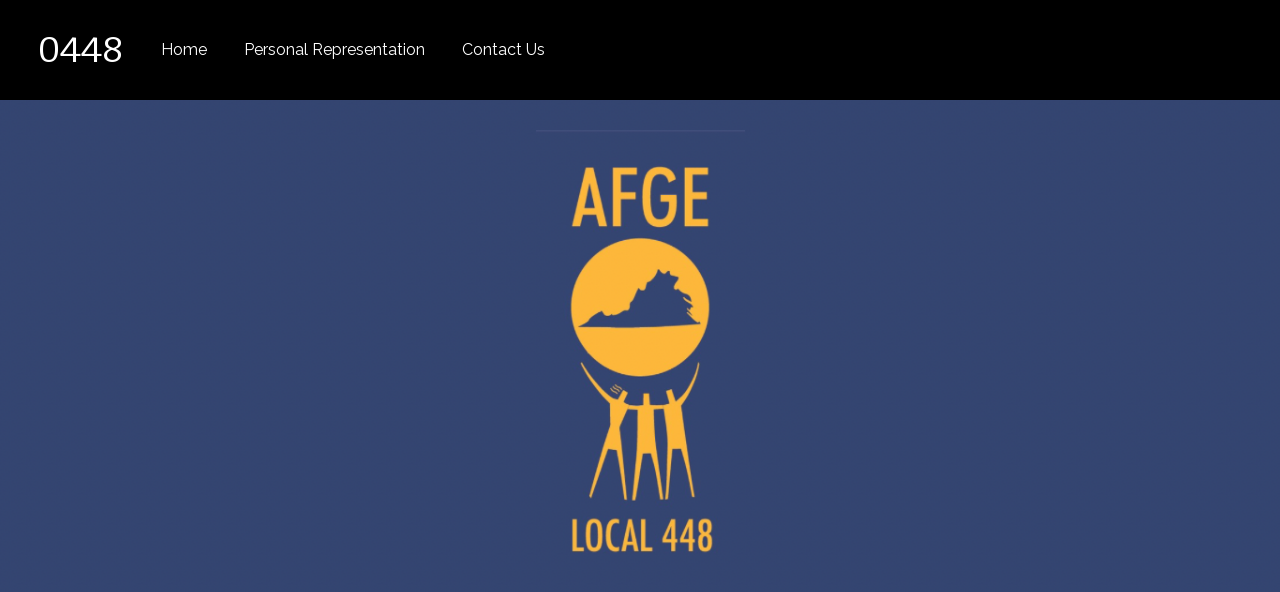

--- FILE ---
content_type: text/html
request_url: http://www.afge448.org/
body_size: 3308
content:
<!DOCTYPE html>
<html lang=en><head><title>AFGE Local 0448</title><meta http-equiv=Content-Type content="text/html; charset=utf-8"><meta name=description content><meta name=robots content=INDEX,FOLLOW><meta content="width=device-width, initial-scale=1" name=viewport><meta property=og:description content><meta property=og:title content="AFGE Local 0448"><link href=index.html.css rel=stylesheet type=text/css><link rel=icon href=https://remixer-static.objects-us-east-1.dream.io/favicon.ico></head><body><section id=5334128 data-component-id=5334128 class=base data-position=0><script src=https://cdnjs.cloudflare.com/ajax/libs/baguettebox.js/1.9.1/baguetteBox.min.js></script><link rel=stylesheet href=https://cdnjs.cloudflare.com/ajax/libs/baguettebox.js/1.9.1/baguetteBox.min.css><link href=https://cdn.materialdesignicons.com/2.0.46/css/materialdesignicons.min.css rel=stylesheet><link href=https://fonts.googleapis.com/css?family=Anton|Bellefair|Bitter|Cabin|Courgette|Crete+Round|Dancing+Script|Droid+Sans|Encode+Sans+Expanded|Fjalla+One|Gudea|Hind|Josefin+Slab|Lato|Lora|Marck+Script|Montserrat|Mukta+Malar|Nothing+You+Could+Do|Open+Sans|Oswald|Play|PT+Sans|Quicksand|Raleway|Ranga|Roboto|Slabo+27px|Tangerine|Poiret+One rel=stylesheet></section><section id=5334129 data-component-id=5334129 class=nav data-position=101><div class="nav nav-component--outer links-top  join-logo component-wrapper"><div class="links-component--background
                bg sib
                " style="background-image: url('');
                background-color: ;
                background-position: ;
                background-size: ;
                opacity: ;"> </div><label for=drop class=toggle>Menu</label><input type=checkbox id=drop><ul class="nav-links nav-logo" style="justify-content: flex-start; color: "><li class=brand-name><div class="h-font h3"><span style="font-size: 36px;">0448</span><br></div></li><li><a href=# class="mdi mdi-">Home</a></li><li><a href=#5334132 class="mdi mdi-">Personal Representation</a></li><li><a href=#5334137 class="mdi mdi-">Contact Us</a></li></ul></div></section><section id=5334130 data-component-id=5334130 class=hero data-position=102><div class="component-wrapper
            hero-component--wrapper-fillscreen"><div class="bg sib  hero-component--fixed-background" style="background-image: url('assets/a6c95aca-3c34-4abc-b81b-c0c21520ace3');
                background-color: ;
                background-position: ;
                background-size: ;
                opacity: ;"></div><div class=hero-component--content><div class="h-font h1"><br></div><div class="h3 body-text"><br></div></div></div></section><section id=5334131 data-component-id=5334131 class=simple data-position=104><div class="simple-chord--wrapper component-wrapper"><div class="bg sib " style="background-image: url('');
                 background-color: ;
                 background-position: ;
                 background-size: ;
                 opacity: ;"></div><div class=simple-chord--inner><div class="h-font h2"><div style="text-align: center"><br><br>Representing TSA Officers throughout Virginia</div></div><div class="simple-chord--text body-text"><div><div><span>AFGE Local 0448 is dedicated to advocating for the rights, safety, and fair treatment of Transportation Security Officers across Virginia. As a proud chapter of the American Federation of Government Employees, we work to ensure that TSA employees have a strong voice in the workplace, access to fair labor practices, and the support they need to serve the public with excellence.</span><br><br><br></div></div></div></div></div></section><section id=5334146 data-component-id=5334146 class=photo data-position=105><div class="photo component-wrapper" style="flex-direction: row-reverse"><div class="bg sib " style="background-image: url('');
                 background-color: ;
                 background-position: ;
                 background-size: ;
                 opacity: ;"></div><div class=photo-component--photo><div class="photo-photo bg " style="background-image: url('assets/1ff8806f-8b96-4763-b4ab-fdee2719a9d7'); background-color: ; background-position: ; background-size: ; opacity: ;"></div></div></div></section><section id=5334145 data-component-id=5334145 class=simple data-position=106><div class="simple-chord--wrapper component-wrapper"><div class="bg sib " style="background-image: url('');
                 background-color: ;
                 background-position: ;
                 background-size: ;
                 opacity: ;"></div><div class=simple-chord--inner><div class="h-font h2">Switch to E-Dues!</div><div class="simple-chord--text body-text"><div><p>AFGE Local 0448 encourages all TSA Officers to sign up for E-Dues&#x2014;our secure and independent dues payment system. By enrolling in E-Dues, you ensure that your membership remains strong and your union remains independent, especially as agencies change how dues are processed. E-Dues protects your right to organize, strengthens our collective voice, and guarantees your dues go directly to your union&#x2014;no middleman. Stay union strong&#x2014;<a href=https://join.afge.org/L0448>click here to make the switch today.</a>&nbsp;The below video should help to make the process simple and painless.</p></div></div></div></div></section><section id=5334144 data-component-id=5334144 class=video data-position=107><div class=video--wrapper style="background-color: "><div class=video--inner><iframe width=560 height=349 src=https://www.youtube.com/embed/8RdyCyAsvE4?autoplay=0&loop=0&playlist=8RdyCyAsvE4&rel=0 frameborder=0 webkitallowfullscreen mozallowfullscreen allowfullscreen></iframe></div></div></section><section id=5334132 data-component-id=5334132 class=photo data-position=108><div class="photo component-wrapper" style="flex-direction: row"><div class="bg sib " style="background-image: url('');
                 background-color: ;
                 background-position: ;
                 background-size: ;
                 opacity: ;"></div><div class=photo-text><div><div class="h2 h-font">Personal Representation<br></div><div class=body-text><p><span style="font-size: 1rem;">Union-trained Officers can provide personal representation consistent with TSA MD 1100.63-3, Employee Representation. You and your designated Union-trained Officer (personal representative) can be approved up to eight (8) hours duty time per matter requiring representation.&nbsp;</span><br><b></b></p></div></div></div><div class=photo-component--photo><div class="photo-photo bg " style="background-image: url('assets/fb3eaf5c-6ed9-4f62-8820-42661be3bb1c'); background-color: ; background-position: 7.14% -12.05%; background-size: 105%; opacity: ;"></div></div></div></section><section id=5334133 data-component-id=5334133 class=photo data-position=111><div class="photo component-wrapper" style="flex-direction: row-reverse"><div class="bg sib " style="background-image: url('');
                 background-color: ;
                 background-position: ;
                 background-size: ;
                 opacity: ;"></div><div class=photo-text><div><div class="h2 h-font">Legislative Advocacy&nbsp;</div><div class=body-text><p>AFGE Local 0448 actively advocates for the rights of TSA Officers in Virginia. We push for full Title 5 protections, stronger collective bargaining rights, and improved workplace policies. By engaging lawmakers and participating in national and local advocacy efforts, we ensure TSOs have a strong voice in shaping the policies that affect their work and lives.</p></div></div></div><div class=photo-component--photo><div class="photo-photo bg " style="background-image: url('assets/a50f1c10-b204-4c1a-b543-8efaf3874712'); background-color: ; background-position: 38.46% 88.93%; background-size: 143%; opacity: ;"></div></div></div></section><section id=5334143 data-component-id=5334143 class=photo data-position=112><div class="photo component-wrapper" style="flex-direction: row"><div class="bg sib " style="background-image: url('');
                 background-color: ;
                 background-position: ;
                 background-size: ;
                 opacity: ;"></div><div class=photo-text><div><div class="h2 h-font">Media Work</div><div class=body-text><p>AFGE Local 0448 works tirelessly to elevate the voices of TSA Officers through strategic media engagement. From local news outlets in Virginia to national networks and international platforms, we shine a light on the critical issues impacting our members. Whether speaking out on workplace rights, safety concerns, or policy changes, our presence in the media ensures that the challenges and contributions of TSA Officers are recognized at every level&#x2014;from our communities to the global stage.</p></div></div></div><div class=photo-component--photo><div class="photo-photo bg " style="background-image: url('assets/d2ff275f-1a43-47ee-a0a4-5c1e6392b84c'); background-color: ; background-position: 33.27% 0.00%; background-size: 205%; opacity: ;"></div></div></div></section><section id=5334135 data-component-id=5334135 class=photo data-position=117><div class="photo component-wrapper" style="flex-direction: row-reverse"><div class="bg sib " style="background-image: url('');
                 background-color: ;
                 background-position: ;
                 background-size: ;
                 opacity: ;"></div><div class=photo-component--photo><div class="photo-photo bg " style="background-image: url('assets/de0f3bbc-2078-4ec8-9d1e-434ed17c4c6e'); background-color: ; background-position: 60.58% 48.28%; background-size: 138%; opacity: ;"></div></div></div></section><section id=5334137 data-component-id=5334137 class=simple data-position=119><div class="simple-chord--wrapper component-wrapper"><div class="bg sib " style="background-image: url('');
                 background-color: ;
                 background-position: ;
                 background-size: ;
                 opacity: ;"></div><div class=simple-chord--inner><div class="h-font h2">Contact Us</div><div class="simple-chord--text body-text"><div>tsavirginia@afge448.org<br>757-sevensevenfour-8265<br><br>2200 Norview Ave<br>Norfolk, VA 23518<br> </div><div><p>The best way to contact AFGE Local 0448 is by email. We&#x2019;re available to answer questions, provide support, and assist TSA Officers throughout Virginia. If you need help or information, feel free to reach out&#x2014;we&#x2019;re here for you.</p></div></div></div></div></section><section id=5334139 data-component-id=5334139 class=footer-new data-position=121><div class="footer
            footer-component--outer
            component-wrapper"><div class="bg sib " style="background-image: url('');
                 background-color: ;
                 background-position: ;
                 background-size: ;
                 opacity: ;"></div><div class=footer-component--inner><div><div style="text-align: center;">&#xA9; 2016-2025 AFGE Local 0448 | Made with <a href=https://www.dreamhost.com/website-builder/ >Remixer</a> by <a href=https://www.dreamhost.com/ >DreamHost</a></div></div><div class=links><a href=http://www.facebook.com/afge448/ class="color-black mdi mdi-facebook"></a><a href=http://www.instagram.com/afge448/ class="color-black mdi mdi-instagram"></a></div></div></div></section><script src=index.html.js></script></body></html>

--- FILE ---
content_type: text/css;charset=UTF-8
request_url: http://www.afge448.org/index.html.css
body_size: 4839
content:
/*! normalize.css v7.0.0 | MIT License | github.com/necolas/normalize.css */html{line-height:1.15;-ms-text-size-adjust:100%;-webkit-text-size-adjust:100%}body{margin:0}article,aside,footer,header,nav,section{display:block}h1{font-size:2em;margin:.67em 0}figcaption,figure,main{display:block}figure{margin:1em 40px}hr{box-sizing:content-box;height:0;overflow:visible}pre{font-family:monospace,monospace;font-size:1em}a{background-color:transparent;-webkit-text-decoration-skip:objects}abbr[title]{border-bottom:0;text-decoration:underline;text-decoration:underline dotted}b,strong{font-weight:inherit}b,strong{font-weight:bolder}code,kbd,samp{font-family:monospace,monospace;font-size:1em}dfn{font-style:italic}mark{background-color:#ff0;color:#000}small{font-size:80%}sub,sup{font-size:75%;line-height:0;position:relative;vertical-align:baseline}sub{bottom:-.25em}sup{top:-.5em}audio,video{display:inline-block}audio:not([controls]){display:none;height:0}img{border-style:none}svg:not(:root){overflow:hidden}button,input,optgroup,select,textarea{font-family:sans-serif;font-size:100%;line-height:1.15;margin:0}button,input{overflow:visible}button,select{text-transform:none}button,html [type="button"],[type="reset"],[type="submit"]{-webkit-appearance:button}button::-moz-focus-inner,[type="button"]::-moz-focus-inner,[type="reset"]::-moz-focus-inner,[type="submit"]::-moz-focus-inner{border-style:none;padding:0}button:-moz-focusring,[type="button"]:-moz-focusring,[type="reset"]:-moz-focusring,[type="submit"]:-moz-focusring{outline:1px dotted ButtonText}fieldset{padding:.35em .75em .625em}legend{box-sizing:border-box;color:inherit;display:table;max-width:100%;padding:0;white-space:normal}progress{display:inline-block;vertical-align:baseline}textarea{overflow:auto}[type="checkbox"],[type="radio"]{box-sizing:border-box;padding:0}[type="number"]::-webkit-inner-spin-button,[type="number"]::-webkit-outer-spin-button{height:auto}[type="search"]{-webkit-appearance:textfield;outline-offset:-2px}[type="search"]::-webkit-search-cancel-button,[type="search"]::-webkit-search-decoration{-webkit-appearance:none}::-webkit-file-upload-button{-webkit-appearance:button;font:inherit}details,menu{display:block}summary{display:list-item}canvas{display:inline-block}template{display:none}[hidden]{display:none}/*! Content */html{box-sizing:border-box}*,*::before,*::after{box-sizing:inherit}[hidden]{display:none !important}body{background:white;font-family:Raleway;font-weight:400;font-size:1rem;color:var(--bodyColor);line-height:1.5}a{color:#666;text-decoration:none}a:hover{color:#666;text-decoration:underline}abbr[title]{text-decoration:none;border-bottom:dashed 2px currentcolor}b,strong{font-weight:700}blockquote{font-size:120%;border-left:solid .4rem #ddd;padding:.5rem .5rem .5rem 1rem;margin-bottom:1.5rem;margin-left:0}blockquote :last-child{margin-bottom:0}code{font-family:Menlo,Consolas,"DejaVu Sans Mono",monospace;font-size:90%;color:#111;background-color:#f2f2f2;border-radius:.25rem;padding:calc(1rem * .2) calc(1rem * .4)}del{color:#ff4136}figure{margin-top:0;margin-bottom:1.5rem}h1,h2,h3,h4,h5,h6{font-family:Bitter;font-weight:normal;font-weight:bold;line-height:1.1;color:inherit;margin-top:0;margin-bottom:.5rem}h1{font-size:4rem;font-size:2.5rem}h2{font-size:2rem;font-size:2rem}h3{font-size:1rem;font-size:1.5rem}h4{font-size:1.5rem}h5{font-size:1.25rem}h6{font-size:1rem}hr{border:0;border-top:solid 1px #ddd;margin:2rem 0}img{height:auto;max-width:100%;vertical-align:middle}ins{color:#2ecc40}kbd{font-family:Menlo,Consolas,"DejaVu Sans Mono",monospace;font-size:90%;color:white;background-color:#111;border-radius:.25rem;padding:calc(1rem * .2) calc(1rem * .4)}mark{color:inherit;background-color:#ffdc00;padding:calc(1rem * .2) calc(1rem * .4)}p{margin-top:0;margin-bottom:1.5rem}pre{max-height:none;overflow-y:auto;font-family:Menlo,Consolas,"DejaVu Sans Mono",monospace;color:#111;background-color:#f2f2f2;border-radius:.25rem;padding:1rem;margin-top:0;margin-bottom:1.5rem}small{font-size:80%}dl{margin-bottom:1.5rem}dt{font-weight:700}dd{margin-left:0;margin-bottom:1.5rem}ol,ul{line-height:1.5;margin-top:0;margin-bottom:1.5rem;& ol,& ul{margin-bottom:0}}::placeholder{color:#aaa}::selection{background-color:#0074d9;color:white;text-shadow:none !important}/*! Buttons */button,.button{font-family:inherit;font-size:1rem;font-weight:inherit;text-align:center;text-decoration:none;color:white;background-color:black;border-radius:.25rem;border-style:solid;border-width:1px;border-color:black;border-top-color:color(black tint(10%));border-bottom-color:color(black shade(10%));height:2.25rem;line-height:calc(2.25rem - 1px * 2);user-select:none;vertical-align:middle;white-space:nowrap;padding:0 .75em;cursor:pointer;display:inline-block;transition:.1s all;&:hover{color:white;text-decoration:none;background-color:color(black shade(10%));border-color:color(black shade(10%));border-top-color:color(black tint(0));border-bottom-color:color(black shade(20%))}&:active,&.active{background-color:color(black shade(10%));border-color:color(black shade(10%));border-top-color:color(black shade(20%));border-bottom-color:color(black shade(10%))}&:focus{outline:0;box-shadow:0 0 0 2px color(black alpha(50%))}&:disabled,&.disabled{background-color:color(black shade(10%));border-top-color:color(black tint(10%));border-bottom-color:color(black shade(10%));box-shadow:none;text-decoration:none;opacity:.5;cursor:not-allowed}&.button-xs{font-size:.625rem;height:1.25rem;line-height:calc(1.25rem - 1px * 2)}&.button-sm{font-size:.875rem;height:1.75rem;line-height:calc(1.75rem - 1px * 2)}&.button-lg{font-size:1.25rem;height:2.75rem;line-height:calc(2.75rem - 1px * 2)}&.button-xl{font-size:1.5rem;height:3.25rem;line-height:calc(3.25rem - 1px * 2)}&.button-secondary{color:white;background-color:#aaa;border-color:#aaa;border-top-color:color(#aaa tint(10%));border-bottom-color:color(#aaa shade(10%));&:hover{color:white;background-color:color(#aaa shade(10%));border-color:color(#aaa shade(10%));border-top-color:color(#aaa tint(0));border-bottom-color:color(#aaa shade(20%))}&:active,&.active{background-color:color(#aaa shade(10%));border-color:color(#aaa shade(10%));border-top-color:color(#aaa shade(20%));border-bottom-color:color(#aaa shade(10%))}&:focus{outline:0;box-shadow:0 0 0 2px color(#aaa alpha(50%))}&:disabled,&.disabled{background-color:color(#aaa shade(10%));border-top-color:color(#aaa tint(10%));border-bottom-color:color(#aaa shade(10%));box-shadow:none}}&.button-success{color:white;background-color:#2ecc40;border-color:#2ecc40;border-top-color:color(#2ecc40 tint(10%));border-bottom-color:color(#2ecc40 shade(10%));&:hover{color:white;background-color:color(#2ecc40 shade(10%));border-color:color(#2ecc40 shade(10%));border-top-color:color(#2ecc40 tint(0));border-bottom-color:color(#2ecc40 shade(20%))}&:active,&.active{background-color:color(#2ecc40 shade(10%));border-color:color(#2ecc40 shade(10%));border-top-color:color(#2ecc40 shade(20%));border-bottom-color:color(#2ecc40 shade(10%))}&:focus{outline:0;box-shadow:0 0 0 2px color(#2ecc40 alpha(50%))}&:disabled,&.disabled{background-color:color(#2ecc40 shade(10%));border-top-color:color(#2ecc40 tint(10%));border-bottom-color:color(#2ecc40 shade(10%));box-shadow:none}}&.button-info{color:white;background-color:#39cccc;border-color:#39cccc;border-top-color:color(#39cccc tint(10%));border-bottom-color:color(#39cccc shade(10%));&:hover{color:white;background-color:color(#39cccc shade(10%));border-color:color(#39cccc shade(10%));border-top-color:color(#39cccc tint(0));border-bottom-color:color(#39cccc shade(20%))}&:active,&.active{background-color:color(#39cccc shade(10%));border-color:color(#39cccc shade(10%));border-top-color:color(#39cccc shade(20%));border-bottom-color:color(#39cccc shade(10%))}&:focus{outline:0;box-shadow:0 0 0 2px color(#39cccc alpha(50%))}&:disabled,&.disabled{background-color:color(#39cccc shade(10%));border-top-color:color(#39cccc tint(10%));border-bottom-color:color(#39cccc shade(10%));box-shadow:none}}&.button-warning{color:white;background-color:#ff851b;border-color:#ff851b;border-top-color:color(#ff851b tint(10%));border-bottom-color:color(#ff851b shade(10%));&:hover{color:white;background-color:color(#ff851b shade(10%));border-color:color(#ff851b shade(10%));border-top-color:color(#ff851b tint(0));border-bottom-color:color(#ff851b shade(20%))}&:active,&.active{background-color:color(#ff851b shade(10%));border-color:color(#ff851b shade(10%));border-top-color:color(#ff851b shade(20%));border-bottom-color:color(#ff851b shade(10%))}&:focus{outline:0;box-shadow:0 0 0 2px color(#ff851b alpha(50%))}&:disabled,&.disabled{background-color:color(#ff851b shade(10%));border-top-color:color(#ff851b tint(10%));border-bottom-color:color(#ff851b shade(10%));box-shadow:none}}&.button-danger{color:white;background-color:#ff4136;border-color:#ff4136;border-top-color:color(#ff4136 tint(10%));border-bottom-color:color(#ff4136 shade(10%));&:hover{color:white;background-color:color(#ff4136 shade(10%));border-color:color(#ff4136 shade(10%));border-top-color:color(#ff4136 tint(0));border-bottom-color:color(#ff4136 shade(20%))}&:active,&.active{background-color:color(#ff4136 shade(10%));border-color:color(#ff4136 shade(10%));border-top-color:color(#ff4136 shade(20%));border-bottom-color:color(#ff4136 shade(10%))}&:focus{outline:0;box-shadow:0 0 0 2px color(#ff4136 alpha(50%))}&:disabled,&.disabled{background-color:color(#ff4136 shade(10%));border-top-color:color(#ff4136 tint(10%));border-bottom-color:color(#ff4136 shade(10%));box-shadow:none}}&.button-light{color:#111;background-color:color(white shade(10%));border-color:color(white shade(10%));border-top-color:color(color(white shade(10%)) tint(10%));border-bottom-color:color(color(white shade(10%)) shade(10%));&:hover{color:#111;background-color:color(color(white shade(10%)) shade(10%));border-color:color(color(white shade(10%)) shade(10%));border-top-color:color(color(white shade(10%)) tint(0));border-bottom-color:color(color(white shade(10%)) shade(20%))}&:active,&.active{background-color:color(color(white shade(10%)) shade(10%));border-color:color(color(white shade(10%)) shade(10%));border-top-color:color(color(white shade(10%)) shade(20%));border-bottom-color:color(color(white shade(10%)) shade(10%))}&:focus{outline:0;box-shadow:0 0 0 2px color(color(white shade(10%)) alpha(50%))}&:disabled,&.disabled{background-color:color(color(white shade(10%)) shade(10%));border-top-color:color(color(white shade(10%)) tint(10%));border-bottom-color:color(color(white shade(10%)) shade(10%));box-shadow:none}}&.button-dark{color:white;background-color:color(#111 tint(10%));border-color:color(#111 tint(10%));border-top-color:color(color(#111 tint(10%)) tint(10%));border-bottom-color:color(color(#111 tint(10%)) shade(10%));&:hover{color:white;background-color:color(color(#111 tint(10%)) shade(10%));border-color:color(color(#111 tint(10%)) shade(10%));border-top-color:color(color(#111 tint(10%)) tint(0));border-bottom-color:color(color(#111 tint(10%)) shade(20%))}&:active,&.active{background-color:color(color(#111 tint(10%)) shade(10%));border-color:color(color(#111 tint(10%)) shade(10%));border-top-color:color(color(#111 tint(10%)) shade(20%));border-bottom-color:color(color(#111 tint(10%)) shade(10%))}&:focus{outline:0;box-shadow:0 0 0 2px color(color(#111 tint(10%)) alpha(50%))}&:disabled,&.disabled{background-color:color(color(#111 tint(10%)) shade(10%));border-top-color:color(color(#111 tint(10%)) tint(10%));border-bottom-color:color(color(#111 tint(10%)) shade(10%));box-shadow:none}}&.button-block{width:100% !important;display:block}&.button-link{border-color:transparent;background-color:transparent;color:#666;text-decoration:none;box-shadow:none}&.button-link:hover,&.button-link:focus{border-color:transparent;background-color:transparent;color:#666;text-decoration:underline;box-shadow:none}}.button-loader,.button-loader:hover{position:relative;min-width:calc(1em * 2);color:transparent !important;overflow:hidden}.button-loader::after{content:'';position:absolute;top:calc(50% - calc(1em / 2)calc(1em / 2));left:calc(50% - calc(1em / 2)calc(1em / 2));width:1em;height:1em;border-radius:50%;border:solid .15em color(white alpha(20%));border-top-color:white;border-left-color:white;display:inline-block;animation:button-loader 750ms linear infinite}.button-secondary.button-loader::after{border-color:color(white alpha(20%));border-top-color:white;border-left-color:white}.button-success.button-loader::after{border-color:color(white alpha(20%));border-top-color:white;border-left-color:white}.button-info.button-loader::after{border-color:color(white alpha(20%));border-top-color:white;border-left-color:white}.button-warning.button-loader::after{border-color:color(white alpha(20%));border-top-color:white;border-left-color:white}.button-danger.button-loader::after{border-color:color(white alpha(20%));border-top-color:white;border-left-color:white}.button-light.button-loader::after{border-color:color(#111 alpha(20%));border-top-color:#111;border-left-color:#111}.button-dark.button-loader::after{border-color:color(white alpha(20%));border-top-color:white;border-left-color:white}@keyframes button-loader{0%{transform:rotate(0)}100%{transform:rotate(360deg)}}@custom-media --breakpoint-xs-up only screen and (min-width:0);@custom-media --breakpoint-sm-up only screen and (min-width:576px);@custom-media --breakpoint-md-up only screen and (min-width:768px);@custom-media --breakpoint-lg-up only screen and (min-width:992px);@custom-media --breakpoint-xl-up only screen and (min-width:1200px);@custom-media --breakpoint-xs-down only screen and (max-width:575px);@custom-media --breakpoint-sm-down only screen and (max-width:767px);@custom-media --breakpoint-md-down only screen and (max-width:991px);@custom-media --breakpoint-lg-down only screen and (max-width:1199px);@custom-media --breakpoint-xl-down only screen and (min-width:0);@custom-media --breakpoint-xs-only only screen and (min-width:0) and (max-width:575px);@custom-media --breakpoint-sm-only only screen and (min-width:576px) and (max-width:767px);@custom-media --breakpoint-md-only only screen and (min-width:768px) and (max-width:991px);@custom-media --breakpoint-lg-only only screen and (min-width:992px) and (max-width:1199px);@custom-media --breakpoint-xl-only only screen and (min-width:1200px);.imgFilterNone{-webkit-filter:none;filter:none}.imgFilterBronson{-webkit-filter:sepia(0.8);filter:sepia(0.8)}.imgFilterChipper{-webkit-filter:contrast(1.3) brightness(0.8) sepia(0.3) saturate(1.5) hue-rotate(-20deg);filter:contrast(1.3) brightness(0.8) sepia(0.3) saturate(1.5) hue-rotate(-20deg)}.imgFilterClothesline{-webkit-filter:saturate(0.02) contrast(0.85) brightness(1.2) sepia(0.02);filter:saturate(0.02) contrast(0.85) brightness(1.2) sepia(0.02)}.imgFilterCronkite{-webkit-filter:sepia(0.35) contrast(0.9) brightness(1.1) hue-rotate(-10deg) saturate(1.5);filter:sepia(0.35) contrast(0.9) brightness(1.1) hue-rotate(-10deg) saturate(1.5)}.imgFilterDeck{-webkit-filter:sepia(0.15) saturate(1.5) contrast(0.9);filter:sepia(0.15) saturate(1.5) contrast(0.9)}.imgFilterFrado{-webkit-filter:sepia(0.4) saturate(2.5) hue-rotate(-30deg) contrast(0.67);filter:sepia(0.4) saturate(2.5) hue-rotate(-30deg) contrast(0.67)}.imgFilterJerry{-webkit-filter:brightness(0.75) contrast(1.3) sepia(0.5) hue-rotate(-25deg);filter:brightness(0.75) contrast(1.3) sepia(0.5) hue-rotate(-25deg)}.imgFilterJuicer{-webkit-filter:contrast(0.8) saturate(1.2) sepia(0.15);filter:contrast(0.8) saturate(1.2) sepia(0.15)}.imgFilterDevo{-webkit-filter:saturate(1.4) sepia(0.25) hue-rotate(-15deg) contrast(0.8) brightness(1.1);filter:saturate(1.4) sepia(0.25) hue-rotate(-15deg) contrast(0.8) brightness(1.1)}.imgFilterTrilly{-webkit-filter:sepia(0.4) saturate(1.5) contrast(0.9) brightness(1.1) hue-rotate(-15deg);filter:sepia(0.4) saturate(1.5) contrast(0.9) brightness(1.1) hue-rotate(-15deg)}.imgFilterOnFleek{-webkit-filter:saturate(1.4) contrast(1.1);filter:saturate(1.4) contrast(1.1)}.imgFilterJug{-webkit-filter:contrast(1.4) brightness(0.9) sepia(0.05);filter:contrast(1.4) brightness(0.9) sepia(0.05)}.imgFilterKale{-webkit-filter:sepia(0.4) saturate(2.4) brightness(1.3) contrast(1);filter:sepia(0.4) saturate(2.4) brightness(1.3) contrast(1)}.imgFilterGrill{-webkit-filter:grayscale(1) brightness(1.2) contrast(1.05);filter:grayscale(1) brightness(1.2) contrast(1.05)}.imgFilterMidtown{-webkit-filter:contrast(1.2) brightness(0.9) hue-rotate(-10deg);filter:contrast(1.2) brightness(0.9) hue-rotate(-10deg)}.imgFilterSalty{-webkit-filter:contrast(1.3) sepia(0.3) saturate(1.3) hue-rotate(-10deg) brightness(0.95);filter:contrast(1.3) sepia(0.3) saturate(1.3) hue-rotate(-10deg) brightness(0.95)}.imgFilterLatchOn{-webkit-filter:sepia(0.4) saturate(1.6) contrast(1.1) brightness(0.9) hue-rotate(-10deg);filter:sepia(0.4) saturate(1.6) contrast(1.1) brightness(0.9) hue-rotate(-10deg)}.imgFilterPiece{-webkit-filter:sepia(0.5) contrast(1.4);filter:sepia(0.5) contrast(1.4)}.imgFilterTassel{-webkit-filter:hue-rotate(-10deg) contrast(0.9) brightness(1.1) saturate(1.5);filter:hue-rotate(-10deg) contrast(0.9) brightness(1.1) saturate(1.5)}.imgFilterBarrelhouse{-webkit-filter:sepia(0.5) hue-rotate(-30deg) saturate(1.2) contrast(0.8);filter:sepia(0.5) hue-rotate(-30deg) saturate(1.2) contrast(0.8)}.imgFilterBuddyGhee{-webkit-filter:brightness(1.3) contrast(1.4) grayscale(0) hue-rotate(0) invert(0.07) saturate(0.5) sepia(0);filter:brightness(1.3) contrast(1.4) grayscale(0) hue-rotate(0) invert(0.07) saturate(0.5) sepia(0)}.imgFilterCogs{-webkit-filter:brightness(1.2) contrast(1.2) grayscale(0) hue-rotate(0) invert(0) saturate(1) sepia(1);filter:brightness(1.2) contrast(1.2) grayscale(0) hue-rotate(0) invert(0) saturate(1) sepia(1)}.imgFilterFineDinner{-webkit-filter:brightness(1.3) contrast(1.2) grayscale(0) hue-rotate(0) invert(0.1) saturate(1.8) sepia(0);filter:brightness(1.3) contrast(1.2) grayscale(0) hue-rotate(0) invert(0.1) saturate(1.8) sepia(0)}.imgFilterJelly:before{content:'';position:absolute;top:0;right:0;bottom:0;left:0;opacity:.6;background-image:linear-gradient(to bottom right,#002f4b,#dc4225)}.filter-img.imgFilterJelly:before{border-radius:5px}.imgFilterKopasetic:before{content:'';position:absolute;top:0;right:0;bottom:0;left:0;opacity:.5;background-image:-webkit-linear-gradient(to bottom right,#f7b733,#fc4a1a);background-image:linear-gradient(to bottom right,#f7b733,#fc4a1a)}.filter-img.imgFilterKopasetic:before{border-radius:5px}.imgFilterMainKick:before{content:'';position:absolute;top:0;right:0;bottom:0;left:0;opacity:.5;background-image:-webkit-linear-gradient(to bottom right,#f56217,#0b486b);background-image:linear-gradient(to bottom right,#f56217,#0b486b)}.filter-img.imgFilterMainKick:before{border-radius:5px}.imgFilterSignify:before{content:'';position:absolute;top:0;right:0;bottom:0;left:0;opacity:.5;background-image:-webkit-linear-gradient(to bottom right,#e7e9bb,#403b4a);background-image:linear-gradient(to bottom right,#e7e9bb,#403b4a)}.filter-img.imgFilterSignify:before{border-radius:5px}.imgFilterWren:before{content:'';position:absolute;top:0;right:0;bottom:0;left:0;opacity:.5;background-image:-webkit-linear-gradient(to bottom right,#e5e5be,#003973);background-image:linear-gradient(to bottom right,#e5e5be,#003973)}.filter-img.imgFilterWren:before{border-radius:5px}.imgFilterAwks:before{content:'';position:absolute;top:0;right:0;bottom:0;left:0;opacity:.6;background-image:-webkit-linear-gradient(to bottom right,#7aa1d2,#dbd4b4,#cc95c0);background-image:linear-gradient(to bottom right,#7aa1d2,#dbd4b4,#cc95c0)}.filter-img.imgFilterAwks:before{border-radius:5px}.imgFilterPovo:before{content:'';position:absolute;top:0;right:0;bottom:0;left:0;opacity:.5;background-image:-webkit-linear-gradient(to bottom right,#f4d03f,#16a085);background-image:linear-gradient(to bottom right,#f4d03f,#16a085)}.filter-img.imgFilterPovo:before{border-radius:5px}.imgFilterYOLO:before{content:'';position:absolute;top:0;right:0;bottom:0;left:0;opacity:.5;background-image:-webkit-linear-gradient(to bottom right,#b29f94,#603813);background-image:linear-gradient(to bottom right,#b29f94,#603813)}.filter-img.imgFilterYOLO:before{border-radius:5px}.imgFilterHundoP:before{content:'';position:absolute;top:0;right:0;bottom:0;left:0;opacity:.5;background-image:-webkit-linear-gradient(to bottom right,#bfe9ff,#ff6e7f);background-image:linear-gradient(to bottom right,#bfe9ff,#ff6e7f)}.filter-img.imgFilterHundoP:before{border-radius:5px}.imgFilterTrill:before{content:'';position:absolute;top:0;right:0;bottom:0;left:0;opacity:.5;background-image:-webkit-linear-gradient(to bottom right,#b20a2c,#fffbd5);background-image:linear-gradient(to bottom right,#b20a2c,#fffbd5)}.filter-img.imgFilterTrill:before{border-radius:5px}.imgFilterRespek:before{content:'';position:absolute;top:0;right:0;bottom:0;left:0;opacity:.4;background-image:-webkit-linear-gradient(to bottom right,#fdbb2d,#b21f1f,#1a2a6c);background-image:linear-gradient(to bottom right,#fdbb2d,#b21f1f,#1a2a6c)}.filter-img.imgFilterRespek:before{border-radius:5px}.imgFilterLowKey:before{content:'';position:absolute;top:0;right:0;bottom:0;left:0;opacity:.4;background-image:-webkit-linear-gradient(to bottom right,#ff8235,#30e8bf);background-image:linear-gradient(to bottom right,#ff8235,#30e8bf)}.filter-img.imgFilterLowKey:before{border-radius:5px}.imgFilterSavage:before{content:'';position:absolute;top:0;right:0;bottom:0;left:0;opacity:.4;background-image:-webkit-linear-gradient(to bottom right,#f2fcfe,#1c92d2);background-image:linear-gradient(to bottom right,#f2fcfe,#1c92d2)}.filter-img.imgFilterSavage:before{border-radius:5px}.h-font{font-family:Bitter;color:inherit}.bold{font-weight:bold}.h1{font-size:4rem;font-size:2.5rem;margin:1.5rem 0;line-height:1}.h2{font-size:2rem;font-size:2rem;margin:1.5rem 0;line-height:1}.h3{font-size:1rem;font-size:1.5rem;margin:1.5rem 0;line-height:1}div.body-text{margin:1.5rem 0}body{line-height:2}section{overflow-x:hidden;position:relative}section *{position:relative}section:nth-child(odd){background-color:white;color:black}section:nth-child(even){background-color:#3f3f3f;color:white}div.footer,div.nav{background-color:black;color:white}div.footer a,div.nav a{color:white}div.bg.sib{position:absolute;top:0;right:0;left:0;bottom:0}div.bg.sib ~ *{z-index:2}div.bg{background-repeat:no-repeat;background-size:cover;background-position:center;height:100%}@media(max-width:1024px){html{font-size:1rem}}@media(max-width:768px){html{font-size:.875rem}}div.links-top-fixed-background{top:0;right:0;left:0}div.links-top{height:auto;display:flex;flex-direction:column;justify-content:center}ul.nav-links{display:none;margin:0;padding:0}ul.nav-links>li{background-color:inherit;width:100%}ul.nav-links>li a{display:block;text-align:center;vertical-align:middle;color:inherit;line-height:40px}ul.nav-links>.brand-name{text-align:center}.toggle+a{display:none}.toggle{display:block;text-align:center;vertical-align:middle;color:inherit;line-height:40px}[id^=drop]:checked+ul.nav-links{display:block}.join-logo ul.nav-links.logo,ul.nav-links.logo{display:block}ul.nav-logo>li.brand-name{display:none}[id^=drop]{display:none}@media(min-width:768px){.toggle{display:none}.join-logo ul.nav-links.logo{display:none}ul.nav-logo>li.brand-name{display:block}div.links-top-fixed-background{top:0;right:0;left:0}div.links-top{height:100px;display:flex;justify-content:center;flex-direction:row}[id^=drop]:checked+ul.nav-links,ul.nav-links{padding:0 0 0 3%;flex-direction:row;width:100%;align-items:center;list-style:none;display:flex}ul.nav-links.logo{display:flex}ul.nav-links>li{margin-right:3%;width:initial}ul.nav-links>li a{display:inline-flex;vertical-align:middle;color:inherit;line-height:inherit}ul.nav-links>li a:before{top:50%;display:flex;flex-direction:row;align-items:center;justify-content:center}ul.nav-links>.brand-name{text-align:initial}}.hero div.component-wrapper{position:relative;display:flex;flex-direction:column;justify-content:center;align-items:center}div.hero-component--wrapper-fillscreen{height:95vh;margin-left:auto;margin-right:auto}div.hero-component--fixed-background.bg.sib{background-attachment:fixed;transform:translateZ(0);will-change:transform}div.hero-component--content{width:70%;word-wrap:break-word}@media(min-width:1280px){div.hero-component--wrapper-fillscreen{max-height:60vw}}@supports(-webkit-overflow-scrolling:touch){div.hero-component--fixed-background.bg.sib{background-attachment:scroll}}div.simple-chord--wrapper{padding:3rem 0;min-height:10em}div.simple-chord--inner{width:90%;margin:auto}div.simple-chord--text{display:flex;align-content:space-around;flex-wrap:wrap}div.simple-chord--text>div{flex:1 0 50%;min-width:300px;padding:1rem 0}div.simple-chord--text>div>div>span a{color:inherit}@media(min-width:768px){div.simple-chord--inner{width:70%}}div.photo{display:flex;flex-wrap:wrap;min-height:500px;padding:0}div.photo div.photo-component--photo{flex:1 1 50%;min-height:30rem;min-width:300px}div.photo-photo{height:100%;padding-bottom:100%}div.photo div.photo-text{flex:1 0 300px;display:flex;justify-content:center;padding:3rem 0;min-width:300px}div.photo-text>div{width:70%;margin:auto}div.simple-chord--wrapper{padding:3rem 0;min-height:10em}div.simple-chord--inner{width:90%;margin:auto}div.simple-chord--text{display:flex;align-content:space-around;flex-wrap:wrap}div.simple-chord--text>div{flex:1 0 50%;min-width:300px;padding:1rem 0}div.simple-chord--text>div>div>span a{color:inherit}@media(min-width:768px){div.simple-chord--inner{width:70%}}.video--inner{position:relative;padding-bottom:56.25%;padding-top:25px;height:0}.video--inner>iframe{position:absolute;top:0;left:0;width:100%;height:100%}div.photo{display:flex;flex-wrap:wrap;min-height:500px;padding:0}div.photo div.photo-component--photo{flex:1 1 50%;min-height:30rem;min-width:300px}div.photo-photo{height:100%;padding-bottom:100%}div.photo div.photo-text{flex:1 0 300px;display:flex;justify-content:center;padding:3rem 0;min-width:300px}div.photo-text>div{width:70%;margin:auto}div.photo{display:flex;flex-wrap:wrap;min-height:500px;padding:0}div.photo div.photo-component--photo{flex:1 1 50%;min-height:30rem;min-width:300px}div.photo-photo{height:100%;padding-bottom:100%}div.photo div.photo-text{flex:1 0 300px;display:flex;justify-content:center;padding:3rem 0;min-width:300px}div.photo-text>div{width:70%;margin:auto}div.photo{display:flex;flex-wrap:wrap;min-height:500px;padding:0}div.photo div.photo-component--photo{flex:1 1 50%;min-height:30rem;min-width:300px}div.photo-photo{height:100%;padding-bottom:100%}div.photo div.photo-text{flex:1 0 300px;display:flex;justify-content:center;padding:3rem 0;min-width:300px}div.photo-text>div{width:70%;margin:auto}div.photo{display:flex;flex-wrap:wrap;min-height:500px;padding:0}div.photo div.photo-component--photo{flex:1 1 50%;min-height:30rem;min-width:300px}div.photo-photo{height:100%;padding-bottom:100%}div.photo div.photo-text{flex:1 0 300px;display:flex;justify-content:center;padding:3rem 0;min-width:300px}div.photo-text>div{width:70%;margin:auto}div.simple-chord--wrapper{padding:3rem 0;min-height:10em}div.simple-chord--inner{width:90%;margin:auto}div.simple-chord--text{display:flex;align-content:space-around;flex-wrap:wrap}div.simple-chord--text>div{flex:1 0 50%;min-width:300px;padding:1rem 0}div.simple-chord--text>div>div>span a{color:inherit}@media(min-width:768px){div.simple-chord--inner{width:70%}}div.footer-component--outer{padding:4em 0}div.footer-component--outer>div.footer-component--inner{width:70%;margin:auto}div.footer-component--inner>div.links{margin:1rem auto;width:50%;display:flex;justify-content:space-evenly;font-size:2em}

--- FILE ---
content_type: application/javascript
request_url: http://www.afge448.org/index.html.js
body_size: 545
content:
(function(){window.addEventListener('DOMContentLoaded',function(){baguetteBox.run('div.photogrid-component--flexbox-container',{filter:/.+/,ignoreClass:'no-baguette'});if(!window.__testimonials_initialized&&!window.EDIT_MODE){(function(){var els=document.querySelectorAll('div.testimonials-component--inner')
function testimonial(el){var pubMode='testimonials-component--pub'
var itemCount=Array.from(el.querySelectorAll('div.testimonials-component--each')).length
var stepSize=100/itemCount
var startIndex=0
var currentIndex
function init(){currentIndex=startIndex;el.classList.add(pubMode)
el.style.width=(100*itemCount)+'vw'}
function nextIndex(){if(currentIndex+1===itemCount){currentIndex=0}else{currentIndex++}
return currentIndex;}
function step(){var next=nextIndex();el.style.transform='translateX('+(next*stepSize*-1)+'%)'}
return{init:init,step:step}}
var testimonials=Array.from(els).map(testimonial)
testimonials.forEach(function(t){t.init();})
window.setInterval(function(){testimonials.forEach(function(t){t.step();})},5000)
window.__testimonials_initialized=true})()}});})();